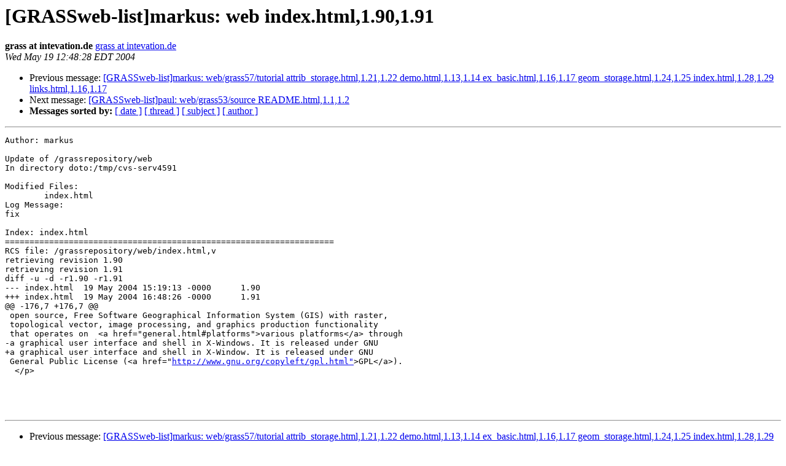

--- FILE ---
content_type: text/html
request_url: https://lists.osgeo.org/pipermail/grass-web/2004-May/001553.html
body_size: 1293
content:
<!DOCTYPE HTML PUBLIC "-//W3C//DTD HTML 3.2//EN">
<HTML>
 <HEAD>
   <TITLE> [GRASSweb-list]markus: web index.html,1.90,1.91
   </TITLE>
   <LINK REL="Index" HREF="index.html" >
   <LINK REL="made" HREF="mailto:grass-web%40lists.osgeo.org?Subject=%5BGRASSweb-list%5Dmarkus%3A%20web%20index.html%2C1.90%2C1.91&In-Reply-To=">
   <META NAME="robots" CONTENT="index,nofollow">
   <META http-equiv="Content-Type" content="text/html; charset=us-ascii">
   <LINK REL="Previous"  HREF="001547.html">
   <LINK REL="Next"  HREF="001554.html">
 </HEAD>
 <BODY BGCOLOR="#ffffff">
   <H1>[GRASSweb-list]markus: web index.html,1.90,1.91</H1>
    <B>grass at intevation.de</B> 
    <A HREF="mailto:grass-web%40lists.osgeo.org?Subject=%5BGRASSweb-list%5Dmarkus%3A%20web%20index.html%2C1.90%2C1.91&In-Reply-To="
       TITLE="[GRASSweb-list]markus: web index.html,1.90,1.91">grass at intevation.de
       </A><BR>
    <I>Wed May 19 12:48:28 EDT 2004</I>
    <P><UL>
        <LI>Previous message: <A HREF="001547.html">[GRASSweb-list]markus: web/grass57/tutorial attrib_storage.html,1.21,1.22 demo.html,1.13,1.14 ex_basic.html,1.16,1.17 geom_storage.html,1.24,1.25 index.html,1.28,1.29 links.html,1.16,1.17
</A></li>
        <LI>Next message: <A HREF="001554.html">[GRASSweb-list]paul: web/grass53/source README.html,1.1,1.2
</A></li>
         <LI> <B>Messages sorted by:</B> 
              <a href="date.html#1553">[ date ]</a>
              <a href="thread.html#1553">[ thread ]</a>
              <a href="subject.html#1553">[ subject ]</a>
              <a href="author.html#1553">[ author ]</a>
         </LI>
       </UL>
    <HR>  
<!--beginarticle-->
<PRE>Author: markus

Update of /grassrepository/web
In directory doto:/tmp/cvs-serv4591

Modified Files:
	index.html 
Log Message:
fix

Index: index.html
===================================================================
RCS file: /grassrepository/web/index.html,v
retrieving revision 1.90
retrieving revision 1.91
diff -u -d -r1.90 -r1.91
--- index.html	19 May 2004 15:19:13 -0000	1.90
+++ index.html	19 May 2004 16:48:26 -0000	1.91
@@ -176,7 +176,7 @@
 open source, Free Software Geographical Information System (GIS) with raster, 
 topological vector, image processing, and graphics production functionality 
 that operates on  &lt;a href=&quot;general.html#platforms&quot;&gt;various platforms&lt;/a&gt; through
-a graphical user interface and shell in X-Windows. It is released under GNU
+a graphical user interface and shell in X-Window. It is released under GNU
 General Public License (&lt;a href=&quot;<A HREF="http://www.gnu.org/copyleft/gpl.html&quot;">http://www.gnu.org/copyleft/gpl.html&quot;</A>&gt;GPL&lt;/a&gt;).
  &lt;/p&gt;
        



</PRE>

<!--endarticle-->
    <HR>
    <P><UL>
        <!--threads-->
	<LI>Previous message: <A HREF="001547.html">[GRASSweb-list]markus: web/grass57/tutorial attrib_storage.html,1.21,1.22 demo.html,1.13,1.14 ex_basic.html,1.16,1.17 geom_storage.html,1.24,1.25 index.html,1.28,1.29 links.html,1.16,1.17
</A></li>
	<LI>Next message: <A HREF="001554.html">[GRASSweb-list]paul: web/grass53/source README.html,1.1,1.2
</A></li>
         <LI> <B>Messages sorted by:</B> 
              <a href="date.html#1553">[ date ]</a>
              <a href="thread.html#1553">[ thread ]</a>
              <a href="subject.html#1553">[ subject ]</a>
              <a href="author.html#1553">[ author ]</a>
         </LI>
       </UL>

<hr>
<a href="http://lists.osgeo.org/mailman/listinfo/grass-web">More information about the grass-web
mailing list</a><br>
</body></html>
